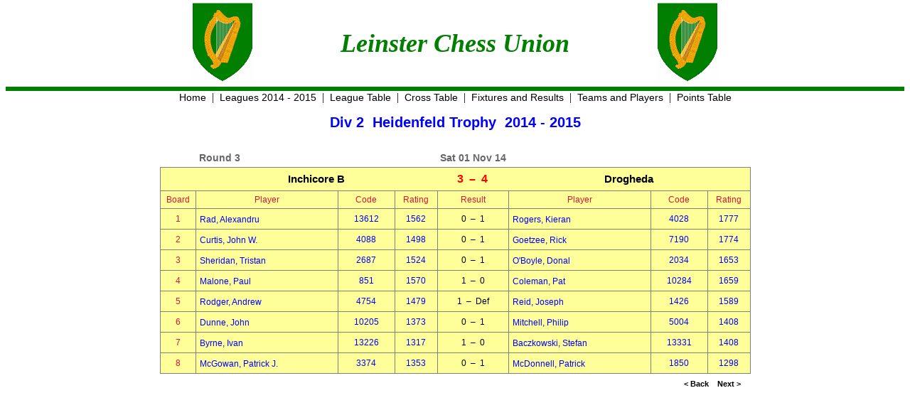

--- FILE ---
content_type: text/html
request_url: https://leinsterchess.com/lcu1415/div2/match13.htm
body_size: 5048
content:
<!DOCTYPE html>
<html lang="en">
<head>
<meta charset="UTF-8">
<meta name="description" content="Chess League results for Leinster Chess Union Div 2 Heidenfeld Trophy 2014 - 2015">
<meta name="keywords" content="Chess, Chess League, Chess Leagues, Chess Results, Leinster Chess Union, Heidenfeld Trophy">
<title>Leinster Chess Union</title>
<link href="/CLStyle2.css" rel="stylesheet" type="text/css">
</head>
<body style="margin-top:0">
<table class="logo2"><tr>
<td class="textrv"><img src="/images/Crest.GIF" width="90" height="116"></td>
<td class="lcu2">Leinster Chess Union</td>
<td class="textlv"><img src="/images/Crest.GIF" width="90" height="116"></td>
</tr></table>
<div class="textc">
<a href="/index.htm">Home</a>&nbsp;&nbsp;|&nbsp;
<a href="../index.htm">Leagues 2014 - 2015</a>&nbsp;&nbsp;|&nbsp;
<a href="table.htm">League Table</a>&nbsp;&nbsp;|&nbsp;
<a href="cross.htm">Cross Table</a>&nbsp;&nbsp;|&nbsp;
<a href="fixtures.htm">Fixtures and Results</a>&nbsp;&nbsp;|&nbsp;
<a href="teams.htm">Teams and Players</a>&nbsp;&nbsp;|&nbsp;
<a href="scores.htm">Points Table</a>
</div>
<div style="margin-top:10px"></div>
<table class="division"><tr><td>Div 2&nbsp;&nbsp;Heidenfeld Trophy&nbsp;&nbsp;2014 - 2015</td></tr></table>
<div style="margin-top:20px"></div>
<table class="rddate">
<colgroup>
<col class="col50">
<col class="col325">
<col class="col130">
<col class="col325">
</colgroup>
<tr><td></td>
<td>Round 3</td>
<td class="textc">Sat 01 Nov 14</td>
<td></td></tr></table>
<table class="card">
<colgroup>
<col class="col50">
<col class="col200">
<col class="col80">
<col class="col60">
<col class="col100">
<col class="col200">
<col class="col80">
<col class="col60">
</colgroup>
<tr>
<th>&nbsp;</th>
<th colspan="3" class="team"><a href="team2.htm">Inchicore B</a></th>
<th class="score">3&nbsp;&nbsp;&ndash;&nbsp;&nbsp;4</th>
<th colspan="3" class="team"><a href="team6.htm">Drogheda</a></th>
</tr>
<tr class="head">
<td>Board</td>
<td>Player</td>
<td>Code</td>
<td>Rating</td>
<td>Result</td>
<td>Player</td>
<td>Code</td>
<td>Rating</td>
</tr>
<tr>
<td class="head">1</td>
<td class="player"><a href="pt0201.htm">Rad, Alexandru</a></td>
<td class="ratecode">13612</td>
<td class="ratecode">1562</td>
<td class="result">0&nbsp;&nbsp;&ndash;&nbsp;&nbsp;1</td>
<td class="player"><a href="pt0601.htm">Rogers, Kieran</a></td>
<td class="ratecode">4028</td>
<td class="ratecode">1777</td>
</tr>
<tr>
<td class="head">2</td>
<td class="player"><a href="pt0204.htm">Curtis, John W.</a></td>
<td class="ratecode">4088</td>
<td class="ratecode">1498</td>
<td class="result">0&nbsp;&nbsp;&ndash;&nbsp;&nbsp;1</td>
<td class="player"><a href="pt0602.htm">Goetzee, Rick</a></td>
<td class="ratecode">7190</td>
<td class="ratecode">1774</td>
</tr>
<tr>
<td class="head">3</td>
<td class="player"><a href="pt0203.htm">Sheridan, Tristan</a></td>
<td class="ratecode">2687</td>
<td class="ratecode">1524</td>
<td class="result">0&nbsp;&nbsp;&ndash;&nbsp;&nbsp;1</td>
<td class="player"><a href="pt0604.htm">O'Boyle, Donal</a></td>
<td class="ratecode">2034</td>
<td class="ratecode">1653</td>
</tr>
<tr>
<td class="head">4</td>
<td class="player"><a href="pt0202.htm">Malone, Paul</a></td>
<td class="ratecode">851</td>
<td class="ratecode">1570</td>
<td class="result">1&nbsp;&nbsp;&ndash;&nbsp;&nbsp;0</td>
<td class="player"><a href="pt0603.htm">Coleman, Pat</a></td>
<td class="ratecode">10284</td>
<td class="ratecode">1659</td>
</tr>
<tr>
<td class="head">5</td>
<td class="player"><a href="pt0205.htm">Rodger, Andrew</a></td>
<td class="ratecode">4754</td>
<td class="ratecode">1479</td>
<td class="result">1&nbsp;&nbsp;&ndash;&nbsp;&nbsp;Def</td>
<td class="player"><a href="pt0605.htm">Reid, Joseph</a></td>
<td class="ratecode">1426</td>
<td class="ratecode">1589</td>
</tr>
<tr>
<td class="head">6</td>
<td class="player"><a href="pt0206.htm">Dunne, John</a></td>
<td class="ratecode">10205</td>
<td class="ratecode">1373</td>
<td class="result">0&nbsp;&nbsp;&ndash;&nbsp;&nbsp;1</td>
<td class="player"><a href="pt0608.htm">Mitchell, Philip</a></td>
<td class="ratecode">5004</td>
<td class="ratecode">1408</td>
</tr>
<tr>
<td class="head">7</td>
<td class="player"><a href="pt0208.htm">Byrne, Ivan</a></td>
<td class="ratecode">13226</td>
<td class="ratecode">1317</td>
<td class="result">1&nbsp;&nbsp;&ndash;&nbsp;&nbsp;0</td>
<td class="player"><a href="pt0611.htm">Baczkowski, Stefan</a></td>
<td class="ratecode">13331</td>
<td class="ratecode">1408</td>
</tr>
<tr>
<td class="head">8</td>
<td class="player"><a href="pt0207.htm">McGowan, Patrick J.</a></td>
<td class="ratecode">3374</td>
<td class="ratecode">1353</td>
<td class="result">0&nbsp;&nbsp;&ndash;&nbsp;&nbsp;1</td>
<td class="player"><a href="pt0612.htm">McDonnell, Patrick</a></td>
<td class="ratecode">1850</td>
<td class="ratecode">1298</td>
</tr>
</table>
<table class="tlink" width="830">
<tr>
<td></td>
<td class="next"><a href="match12.htm">&lt; Back</a></td>
<td class="next"><a href="match14.htm">Next &gt;</a></td>
</tr>
</table>
</body>
</html>
